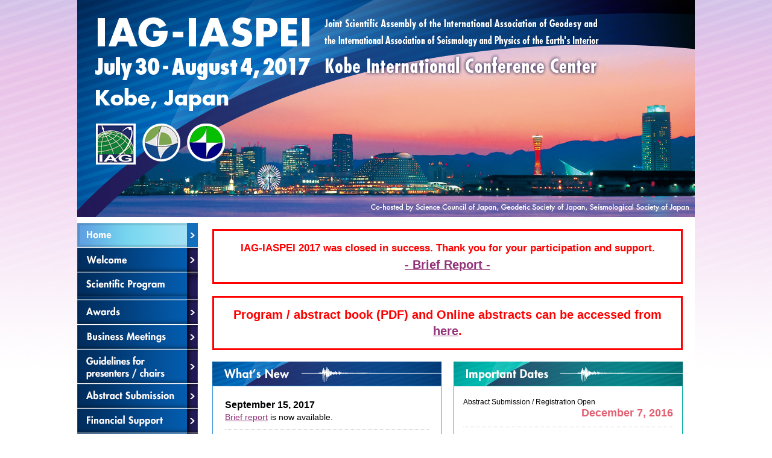

--- FILE ---
content_type: text/html; charset=UTF-8
request_url: https://www.zisin.jp/event/iag-iaspei-2017/index.html
body_size: 18574
content:
<!DOCTYPE html>
<html lang="en"><!-- InstanceBegin template="/Templates/tmp.dwt" codeOutsideHTMLIsLocked="false" -->
    <head>
        <meta charset="UTF-8">
        <!-- InstanceBeginEditable name="doctitle" -->
   <title>IAG-IASPEI 2017</title>
   <!-- InstanceEndEditable -->
        <meta name="viewport" content="width=device-width, initial-scale=1">
        <meta name="keywords" content="IAG-IASPEI 2017,Kobe,iag,iaspei,Scientific Assembly,International Association of Geodesy,International Association of Seismology,Physics of the Earth's Interior">
        <meta name="description" content="IAG-IASPEI July 30 - August 4, 2017 Kobe International Conference Center, Kobe, Japan">
        <link rel="stylesheet" href="css/import.css?170913" media="screen, print">
        <link rel="stylesheet" href="css/print.css" media="print">
        <script src="js/jquery-1.11.3.min.js" type="text/javascript"></script>
        <script src="js/common.js" type="text/javascript"></script>
        <script src="js/menu.js" type="text/javascript"></script>
        <!-- InstanceBeginEditable name="head" -->
   <script>
		$( function(){
			Common.active( '#navi01 a' );
		} );
   </script>
   <link rel="stylesheet" href="css/index.css?170914" media="screen, print">
   <!-- InstanceEndEditable -->
    </head>
    <body>
        <div id="main" class="cf">
        	<div id="header">
            	<header>
                	<h1>IAG-IASPEI2017</h1>
                    <p>July 30 - August 4, 2017</p>
                    <p>Kobe International Conference Center, Kobe, Japan</p>
                    <p>Co-hosted by Science Council of Japan, Geodetic Society of Japan, Seismological Society of Japan</p>
                    <ul>
                       <li><a href="http://www.iag-aig.org/" target="_blank">IAG</a></li>
                       <li><a href="http://iaspei.org/" target="_blank">IASPEI</a></li>
                       <li><a href="http://www.iugg.org/" target="_blank">IUGG</a></li>
                      <!-- InstanceBeginEditable name="EditRegion4" -->
                      <!-- InstanceEndEditable -->
                    </ul>
                    <img src="images/common/sp-header.jpg" alt="">
                </header>
            </div>
            <div id="nav">
                <p id="btn_menu_trigger"></p>
            	<nav id="menu_pc">
                    <ul>
                        <li id="navi01"><a href="index.html"><img src="images/menu/nav01.jpg" alt="Home"></a></li>
                        <li id="navi02"><a href="welcome.html"><img src="images/menu/nav02.jpg" alt="Welcome"></a></li>
                        <li id="navi03"><img src="images/menu/nav03.jpg?161201" alt="Scientific Program" class="acMenu">
                        	<ul class="acMenu_in">
                           	<li id="navi03_04"><a href="at_a_glance.html">Program at a glance</a></li>
							<li id="navi03_05"><a href="opening_ceremony.html">Opening Ceremony<br> and Plenaries</a></li>
                           	<li id="navi03_02"><a href="joint_symposia.html">Joint Symposia</a></li>
                         	<li id="navi03_01"><a href="iag_symposia.html">IAG Symposia</a></li>
                          	<li id="navi03_03"><a href="iaspei_symposia.html">IASPEI Symposia</a></li>
                          	<li id="navi03_06"><a href="programbook.html">Program book<br>Online abstracts</a></li>
                            </ul>
                        </li>
                        <li id="nav19"><a href="awards.html"><img src="images/menu/nav04.jpg" alt="Awards"></a></li>
                        <li id="navi05"><a href="business_meetings.html"><img src="images/menu/nav05.jpg" alt="Business Meetings"></a></li>
                        <li id="navi19"><a href="guidelines.html"><img src="images/menu/nav19.jpg" alt="Guidelines for presenters / chairs"></a></li>
                        <li id="navi06"><a href="abstract_submission.html"><img src="images/menu/nav06.jpg" alt="Abstract Submission"></a></li>
                        <li id="navi07"><a href="financial.html"><img src="images/menu/nav07.jpg" alt="Financial Support"></a></li>
                        <li id="navi08"><img src="images/menu/nav08.jpg?170303" alt="Exhibition/Sponsor" class="acMenu">
                        	<ul class="acMenu_in">
                          	<li id="navi08_01"><a href="exhibition.html">Exhibition</a></li>
                          	<li id="navi08_02"><a href="sponsor.html">Sponsor</a></li>
                            </ul>
                      </li>
                        <li id="navi09"><a href="registration.html"><img src="images/menu/nav09.jpg" alt="Registration"></a></li>
                        <li id="navi17"><a href="visa_information.html"><img src="images/menu/nav17.jpg" alt="Visa Information"></a></li>
                        <li id="navi10"><a href="accommodation.html"><img src="images/menu/nav10.jpg" alt="Accommodation"></a></li>
                        <li id="navi11"><a href="scientific_field_trip.html"><img src="images/menu/nav11.jpg?170302" alt="Scientific Field Trip"></a></li>
                        <li id="navi21"><a href="general_info.html"><img src="images/menu/nav21.jpg" alt="General Information"></a></li>
                        <li id="navi12"><a href="social_program.html"><img src="images/menu/nav12.jpg" alt="Social Program"></a></li>
                        <li id="navi20"><a href="http://www.eri.u-tokyo.ac.jp/kokusai/english/shiminkoukaikouza.pdf" target="_blank"><img src="images/menu/nav20.jpg" alt="Public Lecture (in Japanese)"></a></li>
                        <li id="navi18"><a href="child_care_room.html"><img src="images/menu/nav18.jpg" alt="Child Care Room"></a></li>
                      <li id="navi13"><img src="images/menu/nav13.jpg?161220" alt="Travel to Kobe" class="acMenu">
                          <ul class="acMenu_in">
                           	<li id="navi13_02"><a href="http://plus.feel-kobe.jp/" target="_blank">Feel KOBE</a></li>
                            <li id="navi13_01"><a href="http://www.japanican.com/en/tour/list/?typecd=TOU&typegrpcd=TPA&deptcd=&destcd=V28" target="_blank">Kobe Tours &amp; Packages</a></li>
                          	<li id="navi13_03"><a href="http://www.kobe-convention.jp/english/aisatu/miryoku.html" target="_blank">Kobe Convention &amp;<br />Visitors Association</a></li>
                          </ul>
                        </li>
                        <li id="navi14"><a href="venue.html"><img src="images/menu/nav14.jpg?170302" alt="Conference Venue"></a></li>
                        <li id="navi15"><img src="images/menu/nav15.jpg?161110" alt="Organization" class="acMenu">
                        	<ul class="acMenu_in">
                          	<li id="navi15_01"><a href="organizing_committee.html">Coordination Committee</a></li>
                          	<li id="navi15_02"><a href="steering_committee.html">Local Organizing Committee</a></li>
                          	<li id="navi15_03"><a href="co-organized.html">Co-organized by</a></li>
                          	<li id="navi15_04"><a href="assented.html">Assented by</a></li>
                          	<li id="navi15_05"><a href="supported.html">Supported by</a></li>
                          	<li id="navi15_06"><a href="financial_supported.html">Financial supported by</a></li>
                          </ul>
                        </li>
                        <li id="navi22"><a href="acknowledgment.html"><img src="images/menu/nav22.jpg?170725" alt="Acknowledgements"></a></li>
                        <li id="navi16"><a href="contact.html"><img src="images/menu/nav16.jpg" alt="Contact"></a></li>
                    </ul>
                </nav>
                <nav id="menu_sp">
                	<ul id="menu_sp_ul" style="display: none;">
						<li><a href="index.html">Home</a></li>
						<li><a href="welcome.html">Welcome</a></li>
						<li class="submenu_sp_li">Scientific Program
							<ul>
								<li><a href="at_a_glance.html">Program at a glance</a></li>
								<li><a href="opening_ceremony.html">Opening Ceremony and Plenaries</a></li>
								<li><a href="joint_symposia.html">Joint Symposia</a></li>
								<li><a href="iag_symposia.html">IAG Symposia</a></li>
								<li><a href="iaspei_symposia.html">IASPEI Symposia</a></li>
								<li><a href="programbook.html">Program book / Online abstracts</a></li>
							</ul>
						</li>
						<li><a href="awards.html">Awards</a></li>
						<li><a href="business_meetings.html">Business Meetings</a></li>
						<li><a href="guidelines.html">Guidelines for presenters / chairs</a></li>
						<li><a href="abstract_submission.html">Abstract Submission</a></li>
						<li><a href="financial.html">Financial Support</a></li>
						<li class="submenu_sp_li">Exhibition/Sponsor
              <ul>
                <li><a href="exhibition.html">Exhibition</a></li>
                <li><a href="sponsor.html">Sponsor</a></li>
              </ul>
            </li>
						<li><a href="registration.html">Registration</a></li>
						<li><a href="visa_information.html">Visa Information</a></li>
						<li><a href="accommodation.html">Accommodation</a></li>
						<li><a href="scientific_field_trip.html">Scientific Field Trip</a></li>
            <li><a href="general_info.html">General Information</a></li>
						<li><a href="social_program.html">Social Program</a></li>
                        <li><a href="http://www.eri.u-tokyo.ac.jp/kokusai/english/shiminkoukaikouza.pdf" target="_blank">Public Lecture (in Japanese)</a></li>
						<li><a href="child_care_room.html">Child Care Room</a></li>
						<li class="submenu_sp_li">Travel Kobe
							<ul>
								<li><a href="http://plus.feel-kobe.jp/">Feel KOBE</a></li>
								<li><a href="http://www.japanican.com/en/tour/list/?typecd=TOU&typegrpcd=TPA&deptcd=&destcd=V28">Kobe Tours &amp; Packages</a></li>
								<li><a href="http://www.kobe-convention.jp/english/aisatu/miryoku.html">Kobe Convention &amp; Visitors Association</a></li>
							</ul>
						</li>
						<li><a href="venue.html">Conference Venue</a></li>
						<li class="submenu_sp_li">Organization
							<ul>
								<li><a href="organizing_committee.html">Coordination Committee</a></li>
								<li><a href="steering_committee.html">Local Organizing Committee</a></li>
								<li><a href="co-organized.html">Co-organized by</a></li>
								<li><a href="assented.html">Assented by</a></li>
								<li><a href="supported.html">Supported by</a></li>
							</ul>
						</li>
            <li><a href="acknowledgment.html">Acknowledgements</a></li>
						<li><a href="contact.html">Contact</a></li>
                	</ul>
                </nav>
            </div>
            <div id="content">
                <!-- InstanceBeginEditable name="Content" -->
                <div class="txtBox">
                	<span class="f85">IAG-IASPEI 2017 was closed in success.<br>
                	Thank you for your participation and support.</span>
                	<a href="brief_report.html">- Brief Report -</a>
                </div>
                <div class="txtBox">
                	Program / abstract book (PDF) and Online abstracts can be accessed from <a href="programbook.html">here</a>.
                </div>
      <div id="news">
         <h2><img src="images/index/h2_index_news.jpg" width="380" height="40" alt="What's New"></h2>
         <dl>
			 <dt>September 15, 2017</dt>
			 <dd><a href="brief_report.html">Brief report</a> is now available.</dd>
			 <dt>July 31, 2017</dt>
			 <dd>For program changes, check the "Latest announcement" on the <a href="https://confit.atlas.jp/guide/event/iagiaspei2017/top?lang=en" target="_blank">online abstracts</a>.</dd>
         <dt>July 25, 2017</dt>
         <dd><a href="acknowledgment.html">Acknowledgements</a> Page has been released.</dd>
         <dt>July 14, 2017</dt>
         <dd><a href="general_info.html">General Information for Participants</a> is now available.</dd>
			<dt>June 28, 2017</dt>
			<dd>Information on the <a href="http://www.eri.u-tokyo.ac.jp/kokusai/english/shiminkoukaikouza.pdf" target="_blank">public lecture</a> is now available.</dd>
		   <dt>June 23, 2017</dt>
		   <dd>Final program has been released (<a href="joint_symposia.html">Joint Symposia</a> / <a href="iag_symposia.html">IAG Symposia</a> / <a href="iaspei_symposia.html">IASPEI Symposia</a>).</dd>
			<dt>June 16, 2017</dt>
			<dd><a href="guidelines.html">Guidelines for presenters / chairs</a> has been released.</dd>
		   <dt>June 12, 2017</dt>
			<dd><a href="business_meetings.html">Business meeting schedule</a> has been updated.</dd>
		   <dt>June 5, 2017</dt>
			<dd><a href="opening_ceremony.html">Opening Ceremony and Plenaries</a> has been released.</dd>
			<dt>May 31, 2017</dt>
			<dd><a href="business_meetings.html">Business meeting schedule</a> has been updated.</dd>
		   <dt>May 17, 2017</dt>
			<dd><a href="business_meetings.html">Business meeting schedule</a> has been updated.</dd>
		   <dt>May 11, 2017</dt>
		   <dd><a href="awards.html">Awards</a>, <a href="business_meetings.html">Business Meeting</a> page is now available.</dd>
			<dt>May 10, 2017</dt>
			<dd><a href="child_care_room.html">Child Care Room</a> page is now available.</dd>
		   <dt>May 9, 2017</dt>
			<dd><a href="social_program.html">Social Program</a> page is now available.</dd>
			<dt>April 28, 2017</dt>
			<dd><a href="at_a_glance.html">Program at a glance</a> has been released.</dd>
		   <dt>April 26, 2017</dt>
			<dd><a href="visa_information.html">Application for Visa Support</a> has started.</dd>
			<dt>April 21, 2017</dt>
		   <dd>Deadline for <a href="exhibition.html">exhibition application</a> has been extended to <span class="fWB red">April 28, 2017</span>.</dd>
			<dt>April 12, 2017</dt>
		   <dd>Notification of Acceptance has been extended to April 25, 2017.</dd>
		   <dt>March 2, 2017</dt>
			<dd><a href="scientific_field_trip.html">Scientific Field Trip</a> page is now available.</dd>
		   <dt>February 22, 2017</dt>
		   <dd>Abstract Submission/Financial Support has been closed.</dd>
		   <dt>February 8, 2017</dt>
		   <dd><a href="abstract_submission.html">Abstract Submission</a> Deadline is extended to February 21, 2017<br>
		   (Notification of Acceptance is also delayed to April 12)</dd>
		   <dt>January 13, 2017</dt>
		   <dd><a href="financial.html">Application for Financial Support</a> has started.</dd>
		   <dt>January 5, 2017</dt>
		   <dd><a href="financial.html">Financial Support Guideline</a> is now opened.</dd>
		   <dt>December 12, 2016</dt>
		   <dd><a href="exhibition.html">Exhibition</a> page is open.</dd>
			<dt>December 7, 2016</dt>
		   <dd><a href="joint_symposia.html">Scientific Program</a>, <a href="abstract_submission.html">Abstract Submission</a>, <a href="registration.html">Registration</a>, <a href="accommodation.html">Accommodation</a> is now available.</dd>
			<dt>November 14, 2016</dt>
		   <dd><a href="organizing_committee.html">Organization</a> page is now available.</dd>
		   <dt>November 9, 2016</dt>
			<dd><a href="welcome.html">Welcome</a> page is now available.</dd>
		   <dt>February 3, 2016</dt>
		   <dd>Website has opened.</dd>
         </dl>
      </div>
      <div id="dates">
         <h2><img src="images/index/h2_index_dates.jpg" width="380" height="40" alt="Important Dates"></h2>
         <dl>
            <dt>Abstract Submission / Registration Open</dt>
            <dd>December 7, 2016</dd>
            <dt>Abstract Submission Due / <br>
            Application for Financial Support Due</dt>
            <dd>February 21, 2017</dd>
            <dt>Notification of Acceptance</dt>
            <dd><del class="black">April 12, 2017</del>&nbsp;&nbsp;<span class="blue">April 25, 2017</span></dd>
            <dt class="sline">Early Bird Registration Closed</dt>
            <dd class="sline">May 10, 2017</dd>
            <dt class="sline">Pre-Registration Closed</dt>
            <dd class="sline">July 7, 2017</dd>
         </dl>
      </div>
      <div id="co-hosted">
         <h2><img src="images/index/h2_index_co-host.gif" width="780" height="21" alt="Co-hosted by"></h2>
         <ul>
            <li><a href="http://www.scj.go.jp/en/index.html" target="_blank"><img src="images/index/host_logo03.gif" width="60" height="60" alt=""><br>Science Council of Japan</a></li>
            <li><a href="http://www.geod.jpn.org/index_e.html" target="_blank"><img src="images/index/host_logo01.gif" width="60" height="60" alt=""><br>Geodetic Society of Japan</a></li>
            <li><a href="http://www.zisin.jp/" target="_blank"><img src="images/index/host_logo02.gif" width="60" height="60" alt=""><br>Seismological Society of Japan</a></li>
         </ul>
      </div>
      <div id="organizer">
         <ul>
            <li><a href="http://www.iag-aig.org/" target="_blank"><img src="images/index/logo01.gif" width="70" height="70" alt=""><br>IAG</a></li>
            <li><a href="http://iaspei.org/" target="_blank"><img src="images/index/logo02.gif" width="65" height="65" alt=""><br>IASPEI</a></li>
            <li><a href="http://www.iugg.org/" target="_blank"><img src="images/index/logo03.gif" width="65" height="65" alt=""><br>IUGG</a></li>
         </ul>
      </div>
      <!--<div id="sponsor">
        <h2><img src="images/index/h2_index_sponsors.gif" width="780" height="20" alt="Sponsors"></h2>
        <ul>
            <li><a href="#."><img src="images/common/logo_dummy.gif" width="148" alt="" class="over02"></a></li>
            <li><a href="#."><img src="images/common/logo_dummy.gif" width="148" alt="" class="over02"></a></li>
            <li><a href="#."><img src="images/common/logo_dummy.gif" width="148" alt="" class="over02"></a></li>
            <li><a href="#."><img src="images/common/logo_dummy.gif" width="148" alt="" class="over02"></a></li>
            <li><a href="#."><img src="images/common/logo_dummy.gif" width="148" alt="" class="over02"></a></li>
          </ul>
      </div>-->
      <!-- InstanceEndEditable -->
            </div>
            <div id="footer">
            	<footer>
                	<small>&copy; IAG-IASPEI</small>
                </footer>
            </div>
        </div>
    </body>
<!-- InstanceEnd --></html>


--- FILE ---
content_type: text/css
request_url: https://www.zisin.jp/event/iag-iaspei-2017/css/import.css?170913
body_size: 232
content:
/* CSS Document */
@import url(reset.css);
@import url(header.css);
@import url(menu.css?170720);
@import url(footer.css);
@import url(main.css?170913);
@import url(font.css?170524);

/*# sourceMappingURL=import.css.map */


--- FILE ---
content_type: text/css
request_url: https://www.zisin.jp/event/iag-iaspei-2017/css/index.css?170914
body_size: 3316
content:
#header {
	height: 360px;
	background: url(../images/index/header_index.jpg?160629) no-repeat left top;
}

#header header,
#header header ul,
#header header ul * {
	display: block !important;
}

#header header ul {
	position: relative;
	top: 204px;
	left: 30px;
	overflow: hidden;
}

#header header ul li {
	float: left;
	margin-right: 10.5px;
}

#header header ul li a {
	width: 64px;
	height: 64px;
	text-indent: -9999px;
}

#header header ul li:first-child a {
	width: 67px;
	height: 70px;
}

.txtBox{
	text-align: center;
	font-weight: bold;
	font-size: 140%;
	color: #f00;
	margin-bottom: 1em;
	padding: 15px;
	border:  3px solid #f00;	
}
.txtBox span {
	display: block;
}
.txtBox span br {
	display: none;
}
@media screen and (max-width : 768px){
	.txtBox span {
		margin-bottom: 10px;
	}
	.txtBox span br {
		display: inherit;
	}
}


#news {
	width: 380px;
	float: left;
	padding-bottom: 30px;
}

#news h2 { height: 40px; }

#news dl {
	height: 320px;
	padding: 5px 20px 20px 20px;
	border: 1px solid #3391d6;
	border-bottom: 4px solid #e26172;
	overflow: auto;
}

#news dl dt {
	font-size: 16px;
	font-weight: bold;
	padding-top: 15px;
}

#news dl dd {
	padding-bottom: 10px;
	border-bottom: 1px dotted #ccc;
}

#dates {
	width: 380px;
	float: right;
	padding-bottom: 30px;
}

#dates h2 { height: 40px; }

#dates dl {
	height: 320px;
	padding: 5px 15px 20px 15px;
	border: 1px solid #00ac9f;
	border-bottom: 4px solid #e26172;
}

#dates dl dt {
	font-size: 12px;
	line-height: 1em;
	padding-top: 15px;
}

#dates dl dd {
	color: #e26172;
	font-size: 18px;
	font-weight: bold;
	text-align: right;
	padding-bottom: 10px;
	border-bottom: 1px dotted #ccc;
}

#dates dl dt.sline {
	clear: left;
	float: left;
}

#dates dl dd.sline {
	padding: 0.5em 0 0.5em 12em;
}

#organizer {
	clear: both;
	margin-top: 30px;
	padding-top: 30px;
	border-top: 2px solid #2e89cb;
}

#organizer ul {
	list-style: none;
	margin-top: 10px;
	padding-bottom: 30px;
	overflow: hidden;
}

#organizer ul li:first-child { margin-left: 0; }

#organizer ul li {
	width: 25%;
	float: left;
	font-size: 12px;
	text-align: center;
	margin-right: 10px;
	padding-right: 5px;
}

#sponsor {
	clear: both;
}

#sponsor ul {
	list-style: none;
	margin-top: 10px;
	overflow: hidden;
}

#sponsor ul li {
	height: 53px;
	float: left;
	margin-left: 10px;
}

#sponsor ul li:first-child { margin-left: 0; }

#co-hosted ul {
	list-style: none;
	margin-top: 10px;
	overflow: hidden;
}

#co-hosted ul li {
	width: 25%;
	float: left;
	font-size: 12px;
	text-align: center;
	margin-right: 10px;
	padding-right: 5px;
}

@media screen and (max-width : 768px){
	#header {
		background:none;
		height: auto;
	}
	#header header ul,
	#header header ul * {
		display: none !important;
	}
	#txtBox{
	font-size: 130%;
}
	#news {
		float: none;
		width: 100%;
	}
	#dates {
		float: none;
		width: 100%;
	}
	#news h2,
	#dates h2 {
		width: 100%;
		height: auto;
	}
	#news h2 img,
	#dates h2 img {
		vertical-align: bottom;
	}
	#dates dl {
		height: auto;
	}
	#dates dl dt.sline {
		float: none;
	}
	#dates dl dd.sline {
		padding: 0.5em 0 0.5em 0;
	}
}

--- FILE ---
content_type: text/css
request_url: https://www.zisin.jp/event/iag-iaspei-2017/css/header.css
body_size: 455
content:
#header * {
	display: none;
}

#header {
	width: 100%;
	height: 250px;
	margin-bottom: 10px;
	background: url(../images/common/header.jpg?160629) no-repeat left top;
}

/*
    *
    *   doubleloop 追加分
    *
*/
#header img {
	display: none;
}

@media screen and (max-width : 768px) {
	#header {
		background:none;
		height: auto;
	}
	#header header, #header img {
		display: block;
	}
	#header img {
		width: 100%;
	}
}

--- FILE ---
content_type: text/css
request_url: https://www.zisin.jp/event/iag-iaspei-2017/css/menu.css?170720
body_size: 1520
content:
#nav{
    float          : left;
    width          : 200px;
    padding-bottom : 40px;
}
#nav ul{
    list-style : none;
}
#nav li{
    height        : 40px;
    margin-bottom : 1px;
}
#nav li#navi03,
#nav li#navi08,
#nav li#navi13,
#nav li#navi15{
    height     : auto;
    background : url(../images/menu/bg_submenu.jpg) repeat-y left top;
}
#nav li#navi03 img,
#nav li#navi08 img,
#nav li#navi13 img,
#nav li#navi15 img{
    height : 40px;
    margin : 0;
}
#nav li#navi19,
#nav li#navi20{
    height     : 56px;
}
#nav li ul{
    padding    : 0 15px 10px 15px;
    margin     : 0;
    background : url(../images/menu/bg_submenu.jpg) repeat-y left top;
}
#nav li ul li{
    height : 1.4rem;
}
#nav li ul li#navi03_05 span {
	text-indent: 1em;
	line-height: 0.5em;
	margin-left: -0.1em;
}
#nav li ul li a{
    color           : #fff;
    font-size       : 12px;
    font-weight     : bold;
    text-decoration : none;
    padding-left    : 16px;
    background      : url(../images/common/icon_arrow_white.png) no-repeat left center;
}
#nav li ul li a:hover{
    color : #87dcf2;
}

.acMenu{
	cursor: pointer;
}
.acMenu_in{
	margin:0 auto;
	padding:8px 0 8px -25px;
	display:none;
}
#navi03_06,
#navi03_05,
#navi13_03,
#navi15_02{
    line-height : 100%;
    margin-left : 1.1em;
    text-indent : -1.1em;
}
#navi15_03,
#navi03_02{
    margin-top : 0.8em;
}
#navi13_03{
    padding-bottom : 2.5em;
}
/*# sourceMappingURL=menu.css.map */


--- FILE ---
content_type: text/css
request_url: https://www.zisin.jp/event/iag-iaspei-2017/css/footer.css
body_size: 188
content:
#footer {
	clear: both;
	color: #fff;
	text-align: right;
	padding: 3px 5px;
	background: #000;
}

#footer small {
	font-size: 12px;
}

/*# sourceMappingURL=footer.css.map */


--- FILE ---
content_type: text/css
request_url: https://www.zisin.jp/event/iag-iaspei-2017/css/main.css?170913
body_size: 19644
content:
*{
    margin  : 0;
    padding : 0;
    border  : none;
}
body{
    font-size   : 14px;
    font-family : Arial, Helvetica, sans-serif;
    background  : url(../images/common/bg.jpg) repeat-x left top;
}
.ja{
    font-family : "ヒラギノ角ゴ Pro W3", "Hiragino Kaku Gothic Pro", "メイリオ", Meiryo, Osaka, "ＭＳ Ｐゴシック", "MS PGothic", sans-serif;
}
#main{
    width      : 1024px;
    margin     : 0 auto;
    background : #fff;
}
#content{
    float        : right;
    width        : 780px;
    margin-right : 20px;
    padding      : 10px 0 40px 0;
}
/* Title */

h3{
    clear       : both;
    line-height : 39px;
    margin      : 30px 0 15px 0;
    padding     : 0 20px;
    background  : url(../images/common/bg_h3.jpg) no-repeat left center;
}
h3 a{
    color : #000;
}
h4{
    color   : #6d4d9f;
    margin  : 30px 0 10px 0;
    padding : 10px;
    border  : 1px solid #655fa5;
}
h4 a{
    color : #6d4d9f;
}
/* table */

table{
    border : 1px solid #ccc;
}
table th,
table td{
    padding : 10px;
    border  : 1px solid #ccc;
}
table th{
    color       : #196DAA;
    font-weight : bold;
    background  : #DBF5FF;
}
/* icon */

.bLink{
    padding-right : 14px;
    background    : url(../images/common/icon_blank.gif) no-repeat right center;
}

.pLink {
	list-style: none;
}

.pLink li {
	padding-left: 20px;
	background: url(../images/common/icon_pLink.png) no-repeat left center;
}
/* ===== Welcome Architect Start ===== */

#sub.welcome p{
    margin-top : 1em;
}
#sub.welcome .sign{
    margin-top : 3em;
}
/* ===== Welcome Architect End ===== */

/* ===== Scientific Program Architect Start ===== */

#sub.s_program p{
    margin-top : 1em;
}
#sub.s_program h4{
    font-size  : 120%;
    margin-top : 3em;
}
/* detail */
#sub.s_program .detail{
    margin : auto 20px;
}
#sub.s_program.joint .detail{
    margin : auto;
}
#sub.s_program .detail h5{
    clear       : both;
    font-size   : 150%;
    color       : #C400AB;
    line-height : 120%;
    margin      : 30px 0 15px 0;
}
#sub.s_program .detail h6{
    font-size : 100%;
    margin    : 0 0 3px;
    padding   : 0;
}
#sub.s_program .detail hr{
    height        : 1px;
    border-bottom : 1px solid #000;
    box-shadow    : 0 1px #ccc;
}
#sub.s_program .detail p{
    margin : 0 0 1em;
}
#sub.s_program .detail .convener{
    font-style : italic;
    color      : #444;
    margin     : 5px 0 30px 40px;
}
#sub.s_program .detail .description p,
#sub.s_program .detail .description li{
    font-size : 95%;
    color     : #333;
}
#sub.s_program .detail ul, #sub.s_program .detail ol{
    margin : 0 0 1em 4em;
}
#sub.s_program .detail li{
    margin-bottom : 5px;
}
#sub.s_program .detail ul.num_indent li{
    list-style-type : none;
    text-indent     : -1.4em;
}
#sub.s_program .detail .p_top{
    text-align : right;
    font-size  : 11px;
}

#sub.s_program.opening_ceremony h3 {
	margin: 30px 0 10px 0;
}
#sub.s_program.opening_ceremony .detail{
    margin : auto 20px;
}
#sub.s_program.opening_ceremony .detail h5{
    clear       : both;
    font-size   : 150%;
    color       : #C400AB;
    line-height : 120%;
    margin      : 15px 0 6px 0;
}
#sub.s_program.opening_ceremony .detail p{
    margin : 0 0 0.8em 21px;
}
#sub.s_program.opening_ceremony .detail .date p,
#sub.s_program.opening_ceremony .detail .place p{
	font-weight: bold;
	font-size: 105%;
	text-indent: -3.3em;
	margin-left: 3.3em;
	margin-bottom: 0;
}
#sub.s_program.opening_ceremony .detail .schedule .place p{
	margin-bottom: 1em;
}
#sub.s_program.opening_ceremony .detail .schedule{
	margin: 5px 0 30px 0;
}
#sub.s_program.opening_ceremony .detailp.btn{
	margin: -5px 0 10px 0;
}
#sub.s_program.opening_ceremony .detail .schedule p.time{
	text-indent: -3.3em;
	margin-left: 3.3em;
}
#sub.s_program.opening_ceremony .detail .schedule p.time.mbz{
	margin-bottom: 0;
}
#sub.s_program.opening_ceremony .detail .schedule p.time strong{
	font-size: 105%;
}
#sub.s_program.opening_ceremony .detail .schedule p.break{
	margin-left: 0;
}

/* ===== Scientific Program Architect End ===== */

/* ===== Business Meetings Architect Start ===== */

#sub.meetings p{
    margin-top : 1em;
}

#sub.meetings img{
	width: 100%;
	height: auto;
}
#sub.meetings .txtAC img {
	max-width: 448px;
}
#sub.meetings .deadlines dt {
	float: none;
}

/* ===== Business Meetings Architect End ===== */

/* ===== Guidelines Architect Start ===== */

#sub.guidelines h5 {
	color: #c400ab;
	font-size: 100%;
}

#sub.guidelines p {
	margin-bottom: 1em;
}

#sub.guidelines ul{
    margin: 0 0 1em 1.25em;
}

#sub.guidelines .intro {
	padding: 10px;
	background: #d0deeb;
}

#sub.guidelines dl.pcList {
	margin-left: 1em;
	overflow: hidden;
}

#sub.guidelines dl.pcList dt {
	clear: left;
	float: left;
	margin-right: 0.5em;
}

#sub.guidelines dl.note dt {
	text-decoration: underline;
	margin-top: 1em;
}

#sub.guidelines dl.session dt {
	text-decoration: underline;
}

#sub.guidelines dl.session dd dt {
	width: 5em;
	text-align: center;
	text-decoration: none;
	margin: 10px 0 5px 0;
	background: #d0deeb;
	border-radius: 3px;
}

#sub.guidelines dl.time {
	padding-bottom: 20px;
	overflow: hidden;
}

#sub.guidelines dl.time dt {
	clear: left;
	float: left;
	margin-right: 5px;
}

#sub.guidelines .num {
	list-style: none;
	margin: 0 0 1em 0;
}

#sub.guidelines .num li {
	text-indent: -1.25em;
	margin-left: 1.25em;
	padding-bottom: 0.25em;
}

#sub.guidelines table {
	width: 100%;
	text-align: center;
	margin-top: 3px;
}

#sub.guidelines table tbody th {
	text-align: left;
	background: #fff;
}

#sub.guidelines .Fl,
#sub.guidelines .Fr {
	width: 48%;
	padding-bottom: 30px;
}

/* ===== Guidelines Architect End ===== */

/* ===== Abstract Submission Architect Start ===== */

#sub.abstract p{
    margin-top : 1em;
}
#sub.abstract .i_dates th{
    text-align : left;
}
#sub.abstract .i_dates td{
    padding-right : 40px;
}
#sub.abstract ul{
    margin-left : 1.8em;
}
#sub.abstract li{
    margin-bottom : 0.5em;
}
/* ===== Abstract Submission Architect End ===== */

/* ===== Exhibition Architect Start ===== */

#sub.exhibition ul{
	list-style: none;
}
#sub.exhibition ul li {
	border-top: 1px solid #ccc;
	margin-bottom: 15px;
	padding-left: 5px;
	padding-top: 15px;
}
/* ===== Abstract Submission Architect End ===== */

/* ===== Registration Architect Start ===== */

#sub.registration .deadlines{
    font-size      : 16px;
    font-weight    : bold;
    padding-bottom : 15px;
    overflow       : hidden;
}
#sub.registration .deadlines dt{
    clear        : left;
    float        : left;
    margin-right : 10px;
    padding-top  : 0.25em;
}
#sub.registration .deadlines dd{
    font-size : 120%;
    color     : red;
}
#sub.registration ul{
    list-style : none;
    margin-top : 10px;
}
/* ===== Registration Architect End ===== */

/* ===== Venue Architect Start ===== */

#sub.venue dl dt{
    font-weight : bold;
}
#sub.venue dl dd ul{
    list-style  : disc;
    margin-left : 1.5em;
}
#sub.venue .clear{
    padding-top : 20px;
}
#sub.venue .txt{
    width : 510px;
}
#sub.venue .txt p{
    margin-bottom : 20px;
}
/* ===== Venue Architect End ===== */

/* ===== Organization Architect Start ===== */

#sub.organization dl{
    border-bottom : 1px solid #ccc;
    overflow      : hidden;
}
#sub.organization dl dt{
    clear       : left;
    float       : left;
    width       : 7em;
    font-weight : bold;
    padding     : 5px;
    border-top  : 1px solid #ccc;
}
#sub.organization dl dd{
    margin-left : 7em;
    padding     : 5px 0;
    border-top  : 1px solid #ccc;
}
#sub.organization dl dd ul{
    list-style : none;
}
#sub.organization dl dd ul li{
    padding    : 5px 0;
    border-top : 1px dotted #ccc;
}
#sub.organization dl dd ul li:first-child{
    padding-top : 0;
    border      : none;
}
#sub.organization.by ul{
    list-style    : none;
    border-bottom : 1px solid #ccc;
}
#sub.organization.by ul li{
    margin-bottom : 15px;
    padding-top   : 15px;
    padding-left  : 5px;
    border-top    : 1px solid #ccc;
}
/* ===== Organization Architect End ===== */

/* ===== Financial Support Submission Architect Start ===== */

#sub.financial dl {
	margin-top: 20px;
	overflow: hidden;
}

#sub.financial dl dt {
	clear: left;
	float: left;
	font-size: 16px;
	font-weight: bold;
	margin-right: 5px;
}

#sub.financial dl dd {
	font-size: 16px;
	font-weight: bold;
	color: #2553B1;
}

#sub.financial ul {
	margin: 1em 0 1em 2em;
}

#sub.financial ul.num {
	list-style: none;
	margin: 0 0 0 1em;
}

/* ===== Financial Support Submission Architect End ===== */

/* ===== Acknowledgment Architect Start ===== */

#sub.acknowledgment .Fl,
#sub.acknowledgment .Fr {
	width: 48%;
}

#sub.acknowledgment ul{
    list-style    : none;
    border-bottom : 1px solid #ccc;
}
#sub.acknowledgment ul li{
    margin-bottom : 10px;
    padding-top   : 10px;
    padding-left  : 5px;
    border-top    : 1px solid #ccc;
}

/* ===== Acknowledgment Architect End ===== */

/* ===== Contact Architect Start ===== */

#sub.contact h4{
    color   : #000;
    padding : 0;
    margin  : 20px 0 0 0;
    border  : none;
}
/* ===== Contact Architect End ===== */

/* ===== General Info Architect Start ===== */
#sub.general_info table {
	width: 50%;
}

#sub.general_info table th {
	text-align: left;
}

#sub.general_info table caption {
	font-weight: bold;
	text-align: left;
	margin-top: 20px;
}

#sub.general_info dl {
	padding-top: 10px;
}

#sub.general_info dl dt {
	font-weight: bold;
	margin-top: 10px;
}

#sub.general_info dl.note {
	overflow: hidden;
}

#sub.general_info dl.note dt {
	clear: left;
	float: left;
	font-weight: normal;
	margin: 0;
}

#sub.general_info dl.note dd {
	margin-left: 4em;
}

/* ===== General Info Architect Start ===== */

#sub.s_program dl {
	overflow: hidden;
}
#sub.s_program dl dt {
	clear: left;
	float: left;
	width: 6rem;
	text-align: center;
	margin-bottom: 0.5rem;
	padding: 0.5rem;
	background: #D0DEEB;
	border-radius: 3px;
}
#sub.s_program dl dd {
	margin: 0 0 0.5rem 7rem;
	padding: 0.5rem;
}
#sub.s_program p {
	margin: 0;
}
#sub.s_program .box dl dd.note {
	text-indent: -0.75em;
	margin-left: 0.75em;
	padding: 0;
}
#sub.s_program .box img {
	float: right;
	margin-left: 20px;	
}

/* ===== Social Program Architect End ===== */

/* ===== Visa Information Architect Start ===== */

#sub.visainfo .btn_mr {
	text-align: center;
	margin-bottom: 30px;
}	
#sub.visainfo p {
	margin-bottom: 20px;
}
#sub.visainfo ol {
	margin-bottom: 10px;
}
#sub.visainfo .txtind {
	padding-left: 2em;
	line-height: 1.5em;
}
#sub.visainfo .txtind2 {
	text-indent: -0.75em;
	padding-left: 0.75em;
}
#sub.visainfo ol li .txtind2 {
	display: block;
	text-indent: -0.65em;
	margin-left: 0.75rem;
	padding: 0;
}
#sub.visainfo p.txtind2_2 {
	margin: 10px 0 0 0;
	padding: 0px;
	text-indent: -0.75em;
	padding-left: 0.75em;
}
#sub.visainfo .deadlines{
font-size      : 16px;
font-weight    : bold;
padding-bottom : 15px;
overflow       : hidden;
}
#sub.visainfo .deadlines dt{
clear        : left;
float        : left;
margin-right : 10px;
padding-top  : 0.25em;
}
#sub.visainfo .deadlines dd{
font-size : 120%;
color     : red;
}
#sub.visainfo .txtbul {
	font-weight: bold;
	text-decoration: underline;
}
#sub.visainfo .f70 {
	font-size: 14px;
}
#sub.visainfo .contact {
	width: 50%;
	margin: 0.5rem 0 0 0.6rem;
	padding: 15px;
	border: 1px solid #ccc;
}
/* ===== Visa Information Architect End ===== */


	/* ===== Scientific Field Trip Architect Start ===== */
	#sub.scientificft .deconone {
	text-decoration:none;
	}
	#sub.scientificft ul {
   	margin-top : 10px;
	margin-bottom: 30px;
		
}
	#sub.scientificft .txtSnone {
	list-style-type: none;
	}
	#sub.scientificft p.txtind {
	text-indent: -0.7em;
	padding-left: 0.7em;
	}

#sub.scientificft .borderTB tr  {
	border-style: hidden;
}
#sub.scientificft .borderTB th {
	background-color: #ffffff;
	border-right-style:hidden;
}
#sub.scientificft .borderTB td  {
	border-style: hidden;
}
#sub.scientificft .line {
	border:#1D3D00 1px solid;
}
#sub.scientificft .boxl1 {
	width:70%;
	float: left;
}
#sub.scientificft .boxr1 {
	width:30%;
	float: right;
}
#sub.scientificft .boxl2 {
	width:65%;
	float: left;
	text-align: left;
}
#sub.scientificft .boxr2 {
	width:30%;
	float: right;
}
#sub.scientificft .txtbul {
	font-weight: bold;
	text-decoration: underline;
}

/* ===== Scientific Field Trip Architect End ===== */

/* ===== Brief Report Field Trip Architect start ===== */
#sub.brief_report p.photo {
	text-align: center;
}
@media screen and (max-width : 768px){
	#sub.brief_report p.photo img {
		width: 100%;
	}
}
/* ===== Brief Report Field Trip Architect End ===== */




/*# sourceMappingURL=main.css.map */

/*
    *
    *   doubleloop 追加分
    *
*/
nav#menu_sp { display : none; }

@media screen and (max-width : 768px){
	
	div#nav { 
		float: none;
		width:100%;
		position: relative;
		padding-bottom: 0;
		margin-bottom: 1em;
	}
	div#nav li ul li a:hover{
    	color : white;
	}
	
	nav#menu_pc { display : none; }
	nav#menu_sp { 
		display : block; 
		padding-top: 60px;
	}
	
	nav#menu_sp ul li {
		padding: 0.5em 1em;
		border-bottom: solid 1px white;
		background-color: #0e5ea7;
		font-size: 14px;
		font-weight: bold;
		color: white;
		height: auto;
	}

	nav#menu_sp ul li.submenu_sp_li {
		padding: 0.5em 1em;
	}
	nav#menu_sp ul li.submenu_sp_li ul{
		margin: 0.5em 0 0 0;
		padding: 0;
		background: none;
	}
	
	nav#menu_sp ul li.submenu_sp_li ul li{
		border: none;
		border-top: 1px dotted #fff;
	}

	nav#menu_sp ul li.submenu_sp_li ul li a{
		font-size: 14px;
	}
	
	nav#menu_sp ul li a {
		width: 100%;
		display: block;
		text-decoration: none;
		color: white;
	}

	nav#menu_sp ul li.nolink {
		background: #7097CB;
	}
	
	#btn_menu_trigger {
		display: block;
		background: url(../images/common/btn_menu_trigger.png);
		width: 100px;
		height: 50px;
		position: absolute;
		right: 15px;
		text-indent: -9999px;
  }
	
    #main{
        width : 100%;
    }
    #content{
        float  : none;
        width  : 98%;
        margin : auto;
				padding-top: 0;
    }
	#sub.welcome p {
	    width : 90%;
	    margin : auto;
        margin-top : 1em;
	}
	h2 img {
		width : 100%;
		height : auto;
	}
	h3{
		height: auto;
		line-height: 1.8;
		padding : 0 1em;
		background-color: #eba6c2;
		background-position: left bottom;
	}
	
	/* ===== Organization Architect Start ===== */
	
	#sub.organization dl{
		width: 95%;
		margin: auto;
	}

	/* ===== Abstract Submission Architect Start ===== */
	
	#sub.abstract img{
		width: 100%;
		height: auto;
	}
	#sub.abstract .txtAC img {
		max-width: 304px;
	}
	#sub.abstract li img {
		max-width: 300px;
	}
	#sub.abstract table {
		font-size: 90%;
	}
	#sub.abstract table td {
		white-space: nowrap;
		padding-right: 0;
	}
	/* ===== Abstract Submission Architect End ===== */

	/* ===== Exhibition Architect Start ===== */
	
	#sub.exhibition img{
		width: 100%;
		height: auto;
	}
	#sub.exhibition .txtAC img {
		max-width: 304px;
	}
	#sub.exhibition .ml20 {
		margin-left: 0 !important;
	}
	/* ===== Exhibition Architect End ===== */

	/* ===== Registration Architect Start ===== */
	
	#sub.registration img{
		width: 100%;
		height: auto;
	}
	#sub.registration .txtAC img {
		max-width: 304px;
	}
	#sub.registration .deadlines dt {
		float: none;
	}
	/* ===== Registration Architect End ===== */

	/* ===== Visa Information Architect Start ===== */
	
	#sub.visainfo .deadlines dt {
		float: none;
	}
	#sub.visainfo .contact {
		width: 95%;
	}
	/* ===== Visa Information Architect End ===== */


	/* ===== Accommodation Architect Start ===== */
	
	#sub.accommodation img{
		width: 100%;
		height: auto;
	}
	#sub.accommodation .txtAC img {
		max-width: 448px;
	}
	/* ===== Accommodation Architect End ===== */

	/* ===== Financial Support Architect Start ===== */
	
	#sub.financial .txtAC img {
		width: 100%;
		height: auto;
		max-width: 448px;
	}
	/* ===== Financial Support Architect End ===== */

	/* ===== Scientific Program Architect Start ===== */
	/* detail */
	#sub.s_program.joint .detail{
		width: 95%;
		margin : auto;
	}
	#sub.s_program .detail .convener{
		margin : 5px 0 1em 1.5em;
	}
	#sub.s_program .detail p{
		width: 95%;
		margin : 0 auto 1em;
	}

	/* ===== General Info Architect Start ===== */
	#sub.general_info table {
		width: 100%;
	}
	
	/* ===== Social Program Architect Start ===== */
	#sub.s_program .box dl,
	#sub.s_program .box img {
		float: none;
	}
	#sub.s_program .box div {
		margin-top: 15px;
		text-align: center;
	}
	#sub.s_program .box img {
		display: block;
		margin: 0 auto 20px auto;	
	}
	
	/* ===== Organization Architect Start ===== */
	#sub.organization.by ul{
		width: 95%;
		margin: auto;
	}
	/* ===== Business Meetings Architect Start ===== */
	#sub.meetings p{
		width: 95%;
		margin: 1px auto 0;
	}
	/* ===== Guidelines Architect Start ===== */
	
	#sub.guidelines table {
		width: 100%;
		font-size: 10px;
	}
	#sub.guidelines .Fl,
	#sub.guidelines .Fr {
		float: none;
		width: 100%;
	}
	#sub.guidelines dl.time dt {
		float: none;
	}
	#sub.guidelines .img_responsive {
		width: 95%;
	}

	/* ===== Venue Architect Start ===== */
	
	#sub.venue img{
		width: 100%;
		height: auto;
	}
	#sub.venue .txtAC img {
		max-width: 304px;
	}
	#sub.venue .Fl,
	#sub.venue .Fr {
		float: none;
	} 
	#sub.venue .txt {
		width: 100%;
	}
	/* ===== Venue Architect End ===== */
	
	/* ===== Scientific Field Trip Architect Start ===== */
	#sub.scientificft .boxl1,
	#sub.scientificft .boxr1,
	#sub.scientificft .boxl2,
	#sub.scientificft .boxr2 {
	float: none;
	}

	#sub.scientificft .boxl1,
	#sub.scientificft .boxr1,
	#sub.scientificft .boxl2,
	#sub.scientificft .boxr2,
	#sub.scientificft table.i_dates,
	#sub.scientificft table.deconone {
	width: 100%;
	}
	#sub.scientificft table.i_dates {
	margin-bottom: 10px;
	}
	#sub.scientificft table.i_dates th {
	text-align: left;
	}
	#sub.scientificft table.deconone th {
	width: 60%;
	text-align: left;
	}
	#sub.scientificft table.borderTB th  {
		vertical-align: top;
		background-color: #DBF5FF;
	}
	#sub.scientificft table.borderTB td  {
		background-color: #f9f9f9;
	}
	#sub.scientificft table.borderTB td .br {
		position: relative;
		left:  2.5em;
	}

	#sub.scientificft .boxr1 p,
	#sub.scientificft .boxr2 p {
	text-align:  center;
	}
	#sub.scientificft .boxr2 p img {
	margin: 10px 5px 0;
	}
	#sub.scientificft .br:before {
		content: "\A" ;
		white-space: pre ;
	}
	/* ===== Scientific Field Trip Architect End ===== */
	
	/* ===== Acknowledgment Architect Start ===== */
	
	#sub.acknowledgment .Fl,
	#sub.acknowledgment .Fr {
		float: none;
		width: 100%;
	}
	
	/* ===== Acknowledgment Architect End ===== */

}




--- FILE ---
content_type: text/css
request_url: https://www.zisin.jp/event/iag-iaspei-2017/css/font.css?170524
body_size: 5435
content:
@charset "utf-8";
/* CSS Document */
/* ----------------------------clearfix start */
.cf:before,.cf:after {content:"";display:table;}
.cf:after {clear:both;}
/* For IE 6/7 (trigger hasLayout) */
.cf {zoom:1;}
/* ----------------------------clearfix end */

.clear{clear:both; overflow:hidden;}
.center{text-align:center;}

strong,.strong{
	font-weight: bold;
}
.em,em{
	font-style:italic;
}
.uline{
	text-decoration: underline;
}
a{
	color:#92327a;
	text-decoration: underline;
}
a:hover{
	color:#39A8E5;
	text-decoration: none;
}
img.over01{
	opacity:0.8;
	filter: alpha(opacity=80);
}
img.over02{
	opacity:0.7;
	filter: alpha(opacity=70);
}
img.nolink{
	opacity:0.6;
	filter: alpha(opacity=60);
}

.m50{margin:0px auto;}


/* font */
.indt01 {
	text-indent: -1em;
	padding-left: 1em;
}
/* font */

.f70 {
	font-size: 70%;
	line-height: 140%;
}
.f75 {
	font-size: 75%;
	line-height: 150%;
}
.f78 {
	font-size: 78%;
	line-height: 150%;
}
.f80 {
	font-size: 80%;
	line-height: 160%;
}
.f80ie {
	/font-size: 80%;
	/line-height: 130%;
}
.f85 {
	font-size: 85%;
	line-height: 170%;
}
.f90 {
	font-size: 90%;
	line-height: 160%;
}
.f95 {
	font-size: 95%;
	line-height: 160%;
}
.f100 {
	font-size: 100%;
	line-height: 130%;
}
.f110 {
	font-size: 110%;
	line-height: 120%;
}
.f120 {
	font-size: 120%;
	line-height: 120%;
}

.f130 {
	font-size: 130%;
	line-height: 120%;
}
.f140 {
	font-size: 140%;
	line-height: 120%;
}
.f150 {
	font-size: 150%;
	line-height: 120%;
}
.f160 {
	font-size: 160%;
	line-height: 120%;
}
.f170 {
	font-size: 170%;
	line-height: 120%;
}
.gray {
	color: #777777;
}
.blue {
	color: #0066CC;
}
.blue02 {
	color: #333399;
}
.red {
	color: #FF0000;
}
.black {
	color: #000000;
}
.eng {
	font-family: Arial, Helvetica, sans-serif;
}
.goshic {
	font-family: "ＭＳ Ｐゴシック", Osaka, "ヒラギノ角ゴ Pro W3";
}
.equal {
	font-family: "ＭＳ ゴシック", "Osaka－等幅";
}



/* nowrap */
.nWP { white-space: nowrap !important;}

/* line-height */
.lH20 {line-height: 200% !important;}
.lH19 {line-height: 190% !important;}
.lH18 {line-height: 180% !important;}
.lH17 {line-height: 170% !important;}
.lH16 {line-height: 160% !important;}
.lH15 {line-height: 150% !important;}
.lH14 {line-height: 140% !important;}
.lH13 {line-height: 130% !important;}

/* float */
.Fl{float:left;}
.Fr{float:right;}

/* img float */
.imgL {
	float: left;
	padding: 0 15px 15px 0;
}
.imgR {
	float: right;
	padding: 0 0 15px 15px;
	*padding: 0 0 15px 10px;

}

/* font-weight */
.fWN { font-weight: normal;}
.fWB { font-weight: bold;}

/* text-align */
.txtAC { text-align: center !important;}
.txtAR { text-align: right !important;}
.txtAL { text-align: left !important;}

/* margin */
.mtz { margin-top: 0 !important;}
.mt5 { margin-top: 5px !important;}
.mt10 { margin-top: 10px !important;}
.mt15 { margin-top: 15px !important;}
.mt20 { margin-top: 20px !important;}
.mt25 { margin-top: 25px !important;}
.mt30 { margin-top: 30px !important;}
.mt40 { margin-top: 40px !important;}

.mlz { margin-left: 0 !important;}
.ml5 { margin-left: 5px !important;}
.ml10 { margin-left: 10px !important;}
.ml15 { margin-left: 15px !important;}
.ml20 { margin-left: 20px !important;}
.ml25 { margin-left: 25px !important;}
.ml30 { margin-left: 30px !important;}
.ml40 { margin-left: 40px !important;}
.ml50 { margin-left: 50px !important;}
.ml60 { margin-left: 60px !important;}

.mrz { margin-right: 0 !important;}
.mr5 { margin-right: 5px !important;}
.mr10 { margin-right: 10px !important;}
.mr15 { margin-right: 15px !important;}
.mr20 { margin-right: 20px !important;}
.mr25 { margin-right: 25px !important;}
.mr30 { margin-right: 30px !important;}
.mr40 { margin-right: 40px !important;}
.mr50 { margin-right: 50px !important;}
.mr60 { margin-right: 60px !important;}

.mbz { margin-bottom: 0 !important;}
.mb5 { margin-bottom: 5px !important;}
.mb10 { margin-bottom: 10px !important;}
.mb15 { margin-bottom: 15px !important;}
.mb20 { margin-bottom: 20px !important;}
.mb25 { margin-bottom: 25px !important;}
.mb30 { margin-bottom: 30px !important;}
.mb35 { margin-bottom: 35px !important;}
.mb40 { margin-bottom: 40px !important;}
.mb45 { margin-bottom: 45px !important;}
.mb50 { margin-bottom: 50px !important;}
.mb60 { margin-bottom: 60px !important;}


.ptz { padding-top: 0 !important;}
.pt5 { padding-top: 5px !important;}
.pt10 { padding-top: 10px !important;}
.pt15 { padding-top: 15px !important;}
.pt20 { padding-top: 20px !important;}
.pt25 { padding-top: 25px !important;}

.pbz { padding-bottom: 0 !important;}
.pb5 { padding-bottom: 5px !important;}
.pb10 { padding-bottom: 10px !important;}
.pb15 { padding-bottom: 15px !important;}
.pb20 { padding-bottom: 20px !important;}
.pb25 { padding-bottom: 25px !important;}

.prz { padding-right: 0px !important;}
.pr10 { padding-right: 10px !important;}
.pr15 { padding-right: 15px !important;}
.pr30 { padding-right: 30px !important;}

.plz { padding-left: 0px !important;}
.pl5 { padding-left: 5px !important;}
.pl10 { padding-left: 10px !important;}
.pl15 { padding-left: 15px !important;}
.pl20 { padding-left: 20px !important;}
.pl25 { padding-left: 25px !important;}
.pl30 { padding-left: 30px !important;}


--- FILE ---
content_type: text/css
request_url: https://www.zisin.jp/event/iag-iaspei-2017/css/print.css
body_size: 383
content:
*:first-child + html body {
  zoom: 100%;
}

.break {
  page-break-after: always;
}

/* only for firefox ----------- */
@-moz-document url-prefix( ) {
  .content_box.pro02 .dl01 {
    display: table-cell;
    float: none;
  }

  .content_box.pro02 .subbox01 {
    float: none;
  }

  #footer {
    display: none;
  }
}

/*# sourceMappingURL=print.css.map */


--- FILE ---
content_type: application/javascript
request_url: https://www.zisin.jp/event/iag-iaspei-2017/js/menu.js
body_size: 150
content:
jQuery(function(){
  jQuery('#btn_menu_trigger').click(function(){
    jQuery('#menu_sp_ul').slideToggle("slow",(function(){
      }));
  });
});

--- FILE ---
content_type: application/javascript
request_url: https://www.zisin.jp/event/iag-iaspei-2017/js/common.js
body_size: 2479
content:
var Common = Common || {};

Common.dom = function () {
    this.hover();
    this.opacity();
    this.acMenu();
};

Common.active = function ( el ) {
    var active = $(el);
    var img = active.find('img');
    var name = img.attr('src').match(".+/(.+?)\.[a-z]+([\?#;].*)?$")[1];
    active.addClass('active');
    img.attr('src', img.attr('src').replace( name, name + '_on'));
};

Common.hover = function () {
    $('#nav li a').on({
        'mouseenter':function(){
            if ( $(this).hasClass('active') === false && $(this).hasClass('nolink') === false ) {
                var img = $(this).find('img');
                var name = img.attr('src').match(".+/(.+?)\.[a-z]+([\?#;].*)?$")[1];
                img.attr('src', img.attr('src').replace( name, name + '_on'));
            }else {
                $(this).css( 'cursor', 'default' );
            }
        },
        'mouseleave':function(){
            if ( $(this).hasClass('active') === false && $(this).hasClass('nolink') === false ) {
                var img = $(this).find('img');
                img.attr('src', img.attr('src').replace( '_on', ''));
            }else {
                $(this).css( 'cursor', 'default' );
            }
        },
        'click':function(e){
            if ( $(this).hasClass('active') === true ) {
                e.preventDefault();
            }
        }
    });
};

Common.opacity = function (){
    $('.hover').on({
        'mouseenter':function(){
            if( $(this).parent('a').hasClass('nolink') === false ) {
                $(this).css( 'opacity', 0.8 );
            } else {
                $(this).parent('a').css( 'cursor', 'default' );
            }
        },
        'mouseleave':function(){
            if( $(this).parent('a').hasClass('nolink') === false ) {
                $(this).css( 'opacity', 1 );
            } else {
                $(this).parent('a').css( 'cursor', 'default' );
            }
        }
    });
};

Common.shortContent = function () {
    var wh = $(window).height();
    var mh = $('#content').height();
    if( wh > mh ) {
        var diff = wh -mh;
        $('#article').css('margin-bottom', 50 + diff + 'px');
    }
};

Common.acMenu = function () {
		$(".acMenu").on("click", function() {
				$(this).next(".acMenu_in").slideToggle();
		});
};

$(function($){ Common.dom(); });
$(window).load(function(){
    Common.shortContent();
});
